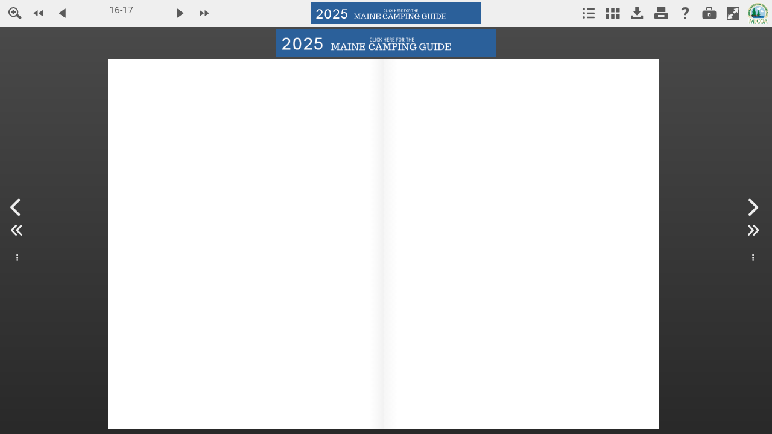

--- FILE ---
content_type: text/javascript
request_url: https://www.nxtbook.com/fx/scriptlib/html_popup.js?1755098969
body_size: 2781
content:
if (!window.console) window.console = {};
if (!window.console.log) window.console.log = function () { };

// Default settin
var HTMLPopupUrl = "about:blank";
var HTMLPopupWidth = "80%";
var HTMLPopupHeight = "80%";
var ServerAddress = "";
var LiveAddress = "";

// Media name 
var mediaName = "";

function ajaxPopup( url, data, width, height, hide, _settings )
{
    settings = {
        'width'				: width,
        'height'			: height,
        'afterClose'			: closePopup,
        'overlayShow':false,
        'autoSize':true,
        'autoDimensions'    : false,
        'margin':100,
        'helpers' : {
            overlay : {
                css : {
                    'background' : 'rgba(0, 0, 0, 0)'
                },
                locked: false
            }
        }
    };
    if ( _settings!=null )
    {
        for( var p in _settings )
            settings[p] = _settings[p];
    }

    $.ajax({
        url: url,
        type: 'POST',
        dataType: 'html',
        data: data,
        success: function(data, textStatus, xhr) {

            settings.content = data
            $.fancybox.open( settings );
        },
        error: function(xhr, textStatus, errorThrown) {
            alert("An error occurred.");
            closePopup()
        }
    });

    if ( $('#flashobj')[0]!=null )
    {
        if ( $('#flashobj')[0].enableNxtbook )
            $('#flashobj')[0].enableNxtbook( false );
        if ( hide==true )
            $('#flashobj').css('visibility', 'hidden');
    }
}

function postPopup( url, data, width, height, hide, _settings )
{
    if ( _settings==null )
        _settings = {}

    _settings.afterLoad = function() {

        var f = $('<form class="cloneform" method="post" action="' + url + '" target="fancybox-myFancyboxFrame" style="display:none;"></form>'),
            html = "";
        for ( var p in data )
            html += "<input type='hidden' name='" + p + "' value='" + data[p].replace(/\'/g, "_") + "' />\n";
        f.html( html );
        $("body").append( f );
        f.submit();

    };
    _settings.iframe = {
        tpl   : '<iframe id="fancybox-myFancyboxFrame" name="fancybox-myFancyboxFrame" class="fancybox-iframe" frameborder="0" vspace="0" hspace="0"></iframe>'
    }
    showPopup( "about:blank", width, height, hide, _settings );
}

// Webwindow open
function showPopup( url, width, height, hide, _settings )
{
    // Defautl popup size
    if ( url === null || url === "" )
            url = HTMLPopupUrl;
    if ( width === null || width === "" || typeof(width) == 'undefined' )
            width = HTMLPopupWidth;
    if ( height === null || height === "" || typeof(height) == 'undefined')
            height = HTMLPopupHeight;

    // If target is src/docs that add the server address
    if ( ServerAddress!=="" && url.substr(0,8)==="src/docs" )
        url = ServerAddress + url;

    // Get the file extension, set the type, and adjust auto width if necessary
    var ext = url.toLowerCase().split('.').pop().split(/\#|\?/)[0],
        fbtype = "iframe";

    if ( ext === "jpg" || ext === "jpeg" || ext === "png" || ext === "gif" || ext === "bmp" ) {
        fbtype = "image";
    } else {
        if(width === "auto")
            width = HTMLPopupWidth;
        if(height === "auto")
            height = HTMLPopupHeight;
    }

    // Only accept number or percent values
    if ( typeof width === "string" && width !== "auto" )
    {
        width = width.replace( " ", "" );
        width = width.replace( /'/g, "" );
        if ( width.substr(width.length-1)!=="%" )
        {
            width = parseInt( width );
            if ( isNaN( width ) )
                width = "100%";
        }
    }

    if ( typeof height === "string" && height !== "auto" )
    {
        height = height.replace( " ", "" );
        height = height.replace( /'/g, "" );
        if ( height.substr(height.length-1)!=="%" )
        {
            height = parseInt( height );
            if ( isNaN( height ) )
                height = "100%";
        }
    }

    settings = {
        'href'          : url,
        'src'           : url,
        'type'          : fbtype,
        'scrolling'     : 'auto',
        'preload'       : false,
        'width'		: width,
        'height'	: height,
        'minWidth'  : 25,
        'minHeight' : 25,
        'afterClose'	: closePopup,
        'overlayShow'   : false,
        'padding'       : 0,
        'helpers'       : {
            overlay : {
                css : {
                    'background' : 'rgba(0, 0, 0, 0)'
                },
                locked: false
            }
        }
    };
    
    if ( _settings!==null )
    {
        for( var p in _settings )
            settings[p] = _settings[p];
    }

    if ( fbtype === "iframe" ){
        if ( typeof settings['iframe'] == "undefined" )
            settings['iframe'] = {};
        settings['iframe'].preload = false;
        settings['iframe'].css ={
            'width': settings["width"],
            'height': settings["height"]
        };
    }

    console.log( settings );

    $.fancybox.open( settings ); //{ href: url, type:'iframe', width:width, height:height, scrolling:'yes', preload: false } );
	
	if ( !settings.enableBackground && $('#flashobj')[0]!==undefined )
	{
        if ( $('#flashobj')[0].enableNxtbook )
            $('#flashobj')[0].enableNxtbook( false );
        if ( hide===true )
            $('#flashobj').css('visibility', 'hidden');
	}

}

// Webwindow close
function closePopup() 
{
    $(".cloneform").remove();
    if ( $('#flashobj')[0]!==undefined )
	{
		if ( $('#flashobj')[0].enableNxtbook )
		{
			$('#flashobj')[0].enableNxtbook( true );
			$('#flashobj')[0].focus();
		}
        $('#flashobj').css('visibility', 'visible');
	
        // If mediaName is set, send an extra close event 
        if( mediaName!=="" )
    	{
    		var trackingEventInfo = new Object;
    		trackingEventInfo.eventName = "close";
    		trackingEventInfo.mediaName = mediaName;
    		setTrackingEvent(trackingEventInfo);
    	}
    }
}

// Collect tracking information from the engine
function getTrackingInfo()
{
    try {
        return $('#flashobj')[0].getTrackingInfo( );
    }
    catch(e)
    {}
    return null;
}

// Send trackng event to the engine
function setTrackingEvent( trackObject )
{
    try {
//        console.log( trackObject )
        return $('#flashobj')[0].setTrackingEvent( trackObject );
    }
    catch(e)
    {}
	return false;
}

// Reload the engine configuration
function reloadConfig()
{
	try {
		$('#flashobj')[0].reloadConfig();
    }
    catch(e)
    {}
}

// Show DRM
var parentInterface = null,
    childInterface = null;
function showDRMLogin()
{
    var args = arguments,
        data = null,
        id = "";

    if ( args.length>0 )
        data = args[0];

    if ( data && data.id.indexOf("__NXT__")===0 )
        data.id = data.id.substr(7);

    if ( $("#drmloginframe").length==1 )
    {
        if ( childInterface )
        {
            childInterface.resetDrmForm( data );
        }
        else
        {
            var drmForm = $("#drmloginframe")[0].contentWindow.$.drmForm;
            drmForm.reset.apply( drmForm, args )
        }
        return;
    }

    var settings = {
            autoSize: false,
            fitToView: true,
            closeBtn: false,
            padding: 0,
            margin:0,
            'iframe' : {
                scrolling : 'auto',
                preload   : true
            },
            tpl: {
                wrap     : '<div class="fancybox-wrap" tabIndex="-1"><div style="position: relative; background: none transparent;"><div class="fancybox-outer"><div class="fancybox-inner"></div></div></div></div>',
                iframe   : '<iframe id="drmloginframe" name="drmloginframe" class="fancybox-iframe" frameborder="0" vspace="0" hspace="0" allowtransparency="true"></iframe>'
            },
            enableBackground: true
        },
        url = "/fx/drm/login/index.php?data="+JSON.stringify(data);

    if ( parentInterface )
    {
        settings.afterDomInit = function() { handleDomInit( "drmloginframe" ) };
        settings.afterLoad = function() { handleOnLoad( "drmloginframe" ) };
        url += "&nopr=1";
    }
    showPopup( LiveAddress + url, '100%', '100%', false, settings );
}
function closeDRMLogin()
{
    $.fancybox.close();
}

function showPanel( url, settings )
{
    defaults = { side: "left" };
    settings = $.extend({}, defaults, settings);

    $.jpanel( {
        side: settings.side,
        url: url
    })
}

/**
 * openTextView opens the text view feature
 * @param url
 * @param width
 * @param height
 * @param settings
 */
var textViewSettings = {
    type: "popup"
};
function openTextView( url, width, height, settings ) {
    switch ( textViewSettings.type ) {
        case "panel":
            showPanel( url, textViewSettings )
            break;
        default:
            showPopup(url, width, height, false, settings);
            break;
    }
}

/**
 * openTopical opens the topical feature
 * @param url
 * @param width
 * @param height
 * @param settings
 */
var topicalSettings = {
    type: "panel"
};
function openTopical( width, height, settings ) {
    if ( typeof BookID == "undefined" )
    {
        console.error( "Missing book identifier" );
        return false;
    }
    var url = "/fx/topical/proxy.php?id=" + BookID;
    switch ( topicalSettings.type ) {
        case "panel":
            showPanel( url, topicalSettings )
            break;
        default:
            showPopup(url, width, height, false, settings);
            break;
    }
    return true;
}